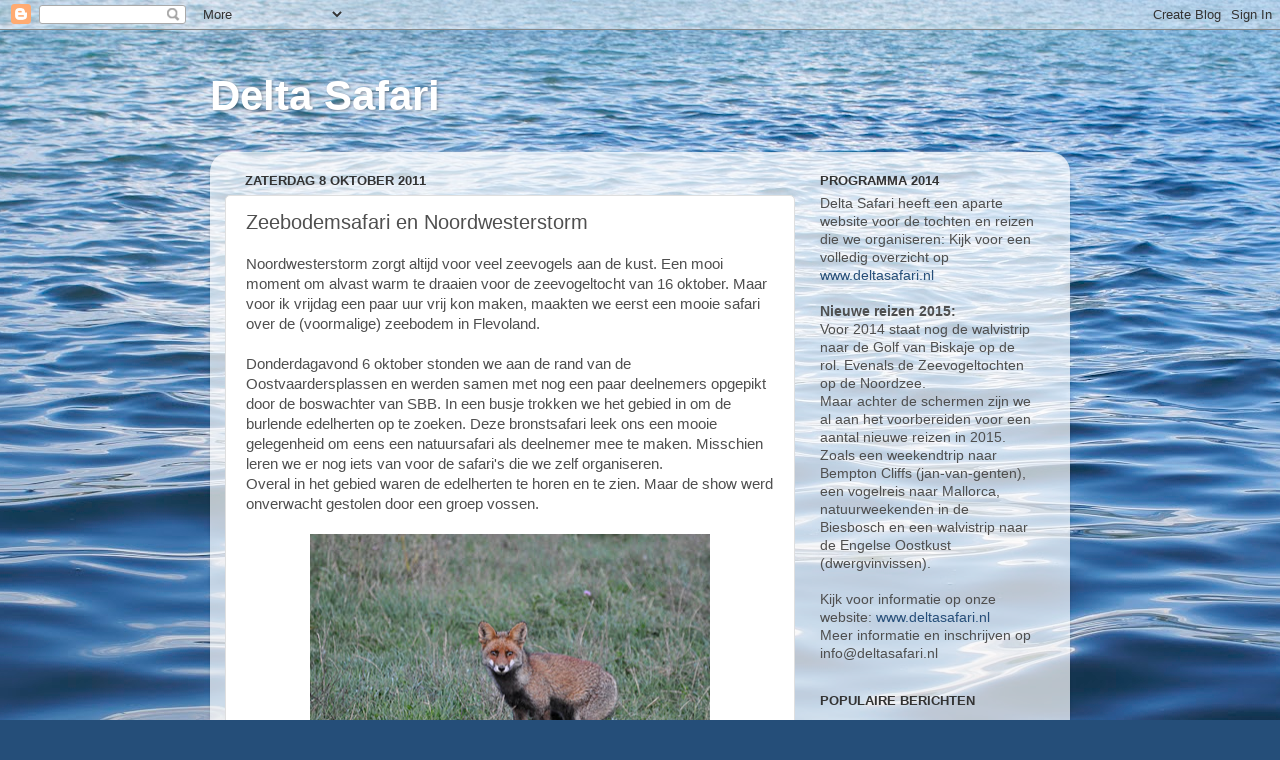

--- FILE ---
content_type: text/html; charset=UTF-8
request_url: https://deltasafarinederland.blogspot.com/2011/10/zeebodemsafari-en-noordwesterstorm.html
body_size: 15266
content:
<!DOCTYPE html>
<html class='v2' dir='ltr' lang='nl'>
<head>
<link href='https://www.blogger.com/static/v1/widgets/335934321-css_bundle_v2.css' rel='stylesheet' type='text/css'/>
<meta content='width=1100' name='viewport'/>
<meta content='text/html; charset=UTF-8' http-equiv='Content-Type'/>
<meta content='blogger' name='generator'/>
<link href='https://deltasafarinederland.blogspot.com/favicon.ico' rel='icon' type='image/x-icon'/>
<link href='http://deltasafarinederland.blogspot.com/2011/10/zeebodemsafari-en-noordwesterstorm.html' rel='canonical'/>
<link rel="alternate" type="application/atom+xml" title="Delta Safari - Atom" href="https://deltasafarinederland.blogspot.com/feeds/posts/default" />
<link rel="alternate" type="application/rss+xml" title="Delta Safari - RSS" href="https://deltasafarinederland.blogspot.com/feeds/posts/default?alt=rss" />
<link rel="service.post" type="application/atom+xml" title="Delta Safari - Atom" href="https://www.blogger.com/feeds/674284290388152044/posts/default" />

<link rel="alternate" type="application/atom+xml" title="Delta Safari - Atom" href="https://deltasafarinederland.blogspot.com/feeds/3613293760681770650/comments/default" />
<!--Can't find substitution for tag [blog.ieCssRetrofitLinks]-->
<link href='https://blogger.googleusercontent.com/img/b/R29vZ2xl/AVvXsEg3y9pVWNCLQ1sxMxV_L6zp3C5tPqxi8aM6F3blalmCgaYPIKNX1irTpiBM-O20bFUZEAMWR-ClEmwDJ3N2o6qQ1aoFgXSuyrGTuKq7xh67hFlYg7zoNp63H7HUkfvpiqZdIZei067uBm4s/s400/DSC_0684.JPG' rel='image_src'/>
<meta content='http://deltasafarinederland.blogspot.com/2011/10/zeebodemsafari-en-noordwesterstorm.html' property='og:url'/>
<meta content='Zeebodemsafari en Noordwesterstorm' property='og:title'/>
<meta content='Noordwesterstorm zorgt altijd voor veel zeevogels aan de kust. Een mooi moment om alvast warm te draaien voor de zeevogeltocht van 16 oktobe...' property='og:description'/>
<meta content='https://blogger.googleusercontent.com/img/b/R29vZ2xl/AVvXsEg3y9pVWNCLQ1sxMxV_L6zp3C5tPqxi8aM6F3blalmCgaYPIKNX1irTpiBM-O20bFUZEAMWR-ClEmwDJ3N2o6qQ1aoFgXSuyrGTuKq7xh67hFlYg7zoNp63H7HUkfvpiqZdIZei067uBm4s/w1200-h630-p-k-no-nu/DSC_0684.JPG' property='og:image'/>
<title>Delta Safari: Zeebodemsafari en Noordwesterstorm</title>
<style id='page-skin-1' type='text/css'><!--
/*-----------------------------------------------
Blogger Template Style
Name:     Picture Window
Designer: Josh Peterson
URL:      www.noaesthetic.com
----------------------------------------------- */
/* Variable definitions
====================
<Variable name="keycolor" description="Main Color" type="color" default="#1a222a"/>
<Variable name="body.background" description="Body Background" type="background"
color="#2e71a7" default="#111111 url(//themes.googleusercontent.com/image?id=1OACCYOE0-eoTRTfsBuX1NMN9nz599ufI1Jh0CggPFA_sK80AGkIr8pLtYRpNUKPmwtEa) repeat-x fixed top center"/>
<Group description="Page Text" selector="body">
<Variable name="body.font" description="Font" type="font"
default="normal normal 15px Arial, Tahoma, Helvetica, FreeSans, sans-serif"/>
<Variable name="body.text.color" description="Text Color" type="color" default="#333333"/>
</Group>
<Group description="Backgrounds" selector=".body-fauxcolumns-outer">
<Variable name="body.background.color" description="Outer Background" type="color" default="#296695"/>
<Variable name="header.background.color" description="Header Background" type="color" default="transparent"/>
<Variable name="post.background.color" description="Post Background" type="color" default="#ffffff"/>
</Group>
<Group description="Links" selector=".main-outer">
<Variable name="link.color" description="Link Color" type="color" default="#336699"/>
<Variable name="link.visited.color" description="Visited Color" type="color" default="#6699cc"/>
<Variable name="link.hover.color" description="Hover Color" type="color" default="#33aaff"/>
</Group>
<Group description="Blog Title" selector=".header h1">
<Variable name="header.font" description="Title Font" type="font"
default="normal normal 36px Arial, Tahoma, Helvetica, FreeSans, sans-serif"/>
<Variable name="header.text.color" description="Text Color" type="color" default="#ffffff" />
</Group>
<Group description="Tabs Text" selector=".tabs-inner .widget li a">
<Variable name="tabs.font" description="Font" type="font"
default="normal normal 15px Arial, Tahoma, Helvetica, FreeSans, sans-serif"/>
<Variable name="tabs.text.color" description="Text Color" type="color" default="#ffffff"/>
<Variable name="tabs.selected.text.color" description="Selected Color" type="color" default="#254e79"/>
</Group>
<Group description="Tabs Background" selector=".tabs-outer .PageList">
<Variable name="tabs.background.color" description="Background Color" type="color" default="transparent"/>
<Variable name="tabs.selected.background.color" description="Selected Color" type="color" default="transparent"/>
<Variable name="tabs.separator.color" description="Separator Color" type="color" default="transparent"/>
</Group>
<Group description="Post Title" selector="h3.post-title, .comments h4">
<Variable name="post.title.font" description="Title Font" type="font"
default="normal normal 18px Arial, Tahoma, Helvetica, FreeSans, sans-serif"/>
</Group>
<Group description="Date Header" selector=".date-header">
<Variable name="date.header.color" description="Text Color" type="color" default="#4f4f4f"/>
</Group>
<Group description="Post" selector=".post">
<Variable name="post.footer.text.color" description="Footer Text Color" type="color" default="#999999"/>
<Variable name="post.border.color" description="Border Color" type="color" default="#dddddd"/>
</Group>
<Group description="Gadgets" selector="h2">
<Variable name="widget.title.font" description="Title Font" type="font"
default="bold normal 13px Arial, Tahoma, Helvetica, FreeSans, sans-serif"/>
<Variable name="widget.title.text.color" description="Title Color" type="color" default="#888888"/>
</Group>
<Group description="Footer" selector=".footer-outer">
<Variable name="footer.text.color" description="Text Color" type="color" default="#cccccc"/>
<Variable name="footer.widget.title.text.color" description="Gadget Title Color" type="color" default="#aaaaaa"/>
</Group>
<Group description="Footer Links" selector=".footer-outer">
<Variable name="footer.link.color" description="Link Color" type="color" default="#99ccee"/>
<Variable name="footer.link.visited.color" description="Visited Color" type="color" default="#77aaee"/>
<Variable name="footer.link.hover.color" description="Hover Color" type="color" default="#33aaff"/>
</Group>
<Variable name="content.margin" description="Content Margin Top" type="length" default="20px"/>
<Variable name="content.padding" description="Content Padding" type="length" default="0"/>
<Variable name="content.background" description="Content Background" type="background"
default="transparent none repeat scroll top left"/>
<Variable name="content.border.radius" description="Content Border Radius" type="length" default="0"/>
<Variable name="content.shadow.spread" description="Content Shadow Spread" type="length" default="0"/>
<Variable name="header.padding" description="Header Padding" type="length" default="0"/>
<Variable name="header.background.gradient" description="Header Gradient" type="url"
default="none"/>
<Variable name="header.border.radius" description="Header Border Radius" type="length" default="0"/>
<Variable name="main.border.radius.top" description="Main Border Radius" type="length" default="20px"/>
<Variable name="footer.border.radius.top" description="Footer Border Radius Top" type="length" default="0"/>
<Variable name="footer.border.radius.bottom" description="Footer Border Radius Bottom" type="length" default="20px"/>
<Variable name="region.shadow.spread" description="Main and Footer Shadow Spread" type="length" default="3px"/>
<Variable name="region.shadow.offset" description="Main and Footer Shadow Offset" type="length" default="1px"/>
<Variable name="tabs.background.gradient" description="Tab Background Gradient" type="url" default="none"/>
<Variable name="tab.selected.background.gradient" description="Selected Tab Background" type="url"
default="url(//www.blogblog.com/1kt/transparent/white80.png)"/>
<Variable name="tab.background" description="Tab Background" type="background"
default="transparent url(//www.blogblog.com/1kt/transparent/black50.png) repeat scroll top left"/>
<Variable name="tab.border.radius" description="Tab Border Radius" type="length" default="10px" />
<Variable name="tab.first.border.radius" description="First Tab Border Radius" type="length" default="10px" />
<Variable name="tabs.border.radius" description="Tabs Border Radius" type="length" default="0" />
<Variable name="tabs.spacing" description="Tab Spacing" type="length" default=".25em"/>
<Variable name="tabs.margin.bottom" description="Tab Margin Bottom" type="length" default="0"/>
<Variable name="tabs.margin.sides" description="Tab Margin Sides" type="length" default="20px"/>
<Variable name="main.background" description="Main Background" type="background"
default="transparent url(//www.blogblog.com/1kt/transparent/white80.png) repeat scroll top left"/>
<Variable name="main.padding.sides" description="Main Padding Sides" type="length" default="20px"/>
<Variable name="footer.background" description="Footer Background" type="background"
default="transparent url(//www.blogblog.com/1kt/transparent/black50.png) repeat scroll top left"/>
<Variable name="post.margin.sides" description="Post Margin Sides" type="length" default="-20px"/>
<Variable name="post.border.radius" description="Post Border Radius" type="length" default="5px"/>
<Variable name="widget.title.text.transform" description="Widget Title Text Transform" type="string" default="uppercase"/>
<Variable name="mobile.background.overlay" description="Mobile Background Overlay" type="string"
default="transparent none repeat scroll top left"/>
<Variable name="startSide" description="Side where text starts in blog language" type="automatic" default="left"/>
<Variable name="endSide" description="Side where text ends in blog language" type="automatic" default="right"/>
*/
/* Content
----------------------------------------------- */
body, .body-fauxcolumn-outer {
font: normal normal 15px Arial, Tahoma, Helvetica, FreeSans, sans-serif;
color: #4f4f4f;
background: #254e79 url(//themes.googleusercontent.com/image?id=1jxYoxoGsXvGNeh1j3R1CxTHM6kEA-pjL6ffx9p6qCKf1IavI6sTgUCBrj-tWV-RZc7lR) no-repeat fixed top center /* Credit: MichaelJay (http://www.istockphoto.com/googleimages.php?id=6416995&platform=blogger) */;
}
html body .region-inner {
min-width: 0;
max-width: 100%;
width: auto;
}
.content-outer {
font-size: 90%;
}
a:link {
text-decoration:none;
color: #254e79;
}
a:visited {
text-decoration:none;
color: #2e71a7;
}
a:hover {
text-decoration:underline;
color: #12273c;
}
.content-outer {
background: transparent none repeat scroll top left;
-moz-border-radius: 0;
-webkit-border-radius: 0;
-goog-ms-border-radius: 0;
border-radius: 0;
-moz-box-shadow: 0 0 0 rgba(0, 0, 0, .15);
-webkit-box-shadow: 0 0 0 rgba(0, 0, 0, .15);
-goog-ms-box-shadow: 0 0 0 rgba(0, 0, 0, .15);
box-shadow: 0 0 0 rgba(0, 0, 0, .15);
margin: 20px auto;
}
.content-inner {
padding: 0;
}
/* Header
----------------------------------------------- */
.header-outer {
background: transparent none repeat-x scroll top left;
_background-image: none;
color: #ffffff;
-moz-border-radius: 0;
-webkit-border-radius: 0;
-goog-ms-border-radius: 0;
border-radius: 0;
}
.Header img, .Header #header-inner {
-moz-border-radius: 0;
-webkit-border-radius: 0;
-goog-ms-border-radius: 0;
border-radius: 0;
}
.header-inner .Header .titlewrapper,
.header-inner .Header .descriptionwrapper {
padding-left: 0;
padding-right: 0;
}
.Header h1 {
font: normal bold 42px Arial, Tahoma, Helvetica, FreeSans, sans-serif;
text-shadow: 1px 1px 3px rgba(0, 0, 0, 0.3);
}
.Header h1 a {
color: #ffffff;
}
.Header .description {
font-size: 130%;
}
/* Tabs
----------------------------------------------- */
.tabs-inner {
margin: .5em 20px 0;
padding: 0;
}
.tabs-inner .section {
margin: 0;
}
.tabs-inner .widget ul {
padding: 0;
background: transparent none repeat scroll bottom;
-moz-border-radius: 0;
-webkit-border-radius: 0;
-goog-ms-border-radius: 0;
border-radius: 0;
}
.tabs-inner .widget li {
border: none;
}
.tabs-inner .widget li a {
display: inline-block;
padding: .5em 1em;
margin-right: .25em;
color: #ffffff;
font: normal normal 15px Arial, Tahoma, Helvetica, FreeSans, sans-serif;
-moz-border-radius: 10px 10px 0 0;
-webkit-border-top-left-radius: 10px;
-webkit-border-top-right-radius: 10px;
-goog-ms-border-radius: 10px 10px 0 0;
border-radius: 10px 10px 0 0;
background: transparent url(//www.blogblog.com/1kt/transparent/black50.png) repeat scroll top left;
border-right: 1px solid transparent;
}
.tabs-inner .widget li:first-child a {
padding-left: 1.25em;
-moz-border-radius-topleft: 10px;
-moz-border-radius-bottomleft: 0;
-webkit-border-top-left-radius: 10px;
-webkit-border-bottom-left-radius: 0;
-goog-ms-border-top-left-radius: 10px;
-goog-ms-border-bottom-left-radius: 0;
border-top-left-radius: 10px;
border-bottom-left-radius: 0;
}
.tabs-inner .widget li.selected a,
.tabs-inner .widget li a:hover {
position: relative;
z-index: 1;
background: transparent url(//www.blogblog.com/1kt/transparent/white80.png) repeat scroll bottom;
color: #254e79;
-moz-box-shadow: 0 0 3px rgba(0, 0, 0, .15);
-webkit-box-shadow: 0 0 3px rgba(0, 0, 0, .15);
-goog-ms-box-shadow: 0 0 3px rgba(0, 0, 0, .15);
box-shadow: 0 0 3px rgba(0, 0, 0, .15);
}
/* Headings
----------------------------------------------- */
h2 {
font: bold normal 13px Arial, Tahoma, Helvetica, FreeSans, sans-serif;
text-transform: uppercase;
color: #333333;
margin: .5em 0;
}
/* Main
----------------------------------------------- */
.main-outer {
background: transparent url(//www.blogblog.com/1kt/transparent/white80.png) repeat scroll top left;
-moz-border-radius: 20px 20px 0 0;
-webkit-border-top-left-radius: 20px;
-webkit-border-top-right-radius: 20px;
-webkit-border-bottom-left-radius: 0;
-webkit-border-bottom-right-radius: 0;
-goog-ms-border-radius: 20px 20px 0 0;
border-radius: 20px 20px 0 0;
-moz-box-shadow: 0 1px 3px rgba(0, 0, 0, .15);
-webkit-box-shadow: 0 1px 3px rgba(0, 0, 0, .15);
-goog-ms-box-shadow: 0 1px 3px rgba(0, 0, 0, .15);
box-shadow: 0 1px 3px rgba(0, 0, 0, .15);
}
.main-inner {
padding: 15px 20px 20px;
}
.main-inner .column-center-inner {
padding: 0 0;
}
.main-inner .column-left-inner {
padding-left: 0;
}
.main-inner .column-right-inner {
padding-right: 0;
}
/* Posts
----------------------------------------------- */
h3.post-title {
margin: 0;
font: normal normal 20px Arial, Tahoma, Helvetica, FreeSans, sans-serif;
}
.comments h4 {
margin: 1em 0 0;
font: normal normal 20px Arial, Tahoma, Helvetica, FreeSans, sans-serif;
}
.date-header span {
color: #333333;
}
.post-outer {
background-color: #ffffff;
border: solid 1px #dfdfdf;
-moz-border-radius: 5px;
-webkit-border-radius: 5px;
border-radius: 5px;
-goog-ms-border-radius: 5px;
padding: 15px 20px;
margin: 0 -20px 20px;
}
.post-body {
line-height: 1.4;
font-size: 110%;
position: relative;
}
.post-header {
margin: 0 0 1.5em;
color: #9e9e9e;
line-height: 1.6;
}
.post-footer {
margin: .5em 0 0;
color: #9e9e9e;
line-height: 1.6;
}
#blog-pager {
font-size: 140%
}
#comments .comment-author {
padding-top: 1.5em;
border-top: dashed 1px #ccc;
border-top: dashed 1px rgba(128, 128, 128, .5);
background-position: 0 1.5em;
}
#comments .comment-author:first-child {
padding-top: 0;
border-top: none;
}
.avatar-image-container {
margin: .2em 0 0;
}
/* Comments
----------------------------------------------- */
.comments .comments-content .icon.blog-author {
background-repeat: no-repeat;
background-image: url([data-uri]);
}
.comments .comments-content .loadmore a {
border-top: 1px solid #12273c;
border-bottom: 1px solid #12273c;
}
.comments .continue {
border-top: 2px solid #12273c;
}
/* Widgets
----------------------------------------------- */
.widget ul, .widget #ArchiveList ul.flat {
padding: 0;
list-style: none;
}
.widget ul li, .widget #ArchiveList ul.flat li {
border-top: dashed 1px #ccc;
border-top: dashed 1px rgba(128, 128, 128, .5);
}
.widget ul li:first-child, .widget #ArchiveList ul.flat li:first-child {
border-top: none;
}
.widget .post-body ul {
list-style: disc;
}
.widget .post-body ul li {
border: none;
}
/* Footer
----------------------------------------------- */
.footer-outer {
color:#cecece;
background: transparent url(//www.blogblog.com/1kt/transparent/black50.png) repeat scroll top left;
-moz-border-radius: 0 0 20px 20px;
-webkit-border-top-left-radius: 0;
-webkit-border-top-right-radius: 0;
-webkit-border-bottom-left-radius: 20px;
-webkit-border-bottom-right-radius: 20px;
-goog-ms-border-radius: 0 0 20px 20px;
border-radius: 0 0 20px 20px;
-moz-box-shadow: 0 1px 3px rgba(0, 0, 0, .15);
-webkit-box-shadow: 0 1px 3px rgba(0, 0, 0, .15);
-goog-ms-box-shadow: 0 1px 3px rgba(0, 0, 0, .15);
box-shadow: 0 1px 3px rgba(0, 0, 0, .15);
}
.footer-inner {
padding: 10px 20px 20px;
}
.footer-outer a {
color: #9ecdee;
}
.footer-outer a:visited {
color: #7dacee;
}
.footer-outer a:hover {
color: #3dabff;
}
.footer-outer .widget h2 {
color: #aeaeae;
}
/* Mobile
----------------------------------------------- */
html body.mobile {
height: auto;
}
html body.mobile {
min-height: 480px;
background-size: 100% auto;
}
.mobile .body-fauxcolumn-outer {
background: transparent none repeat scroll top left;
}
html .mobile .mobile-date-outer, html .mobile .blog-pager {
border-bottom: none;
background: transparent url(//www.blogblog.com/1kt/transparent/white80.png) repeat scroll top left;
margin-bottom: 10px;
}
.mobile .date-outer {
background: transparent url(//www.blogblog.com/1kt/transparent/white80.png) repeat scroll top left;
}
.mobile .header-outer, .mobile .main-outer,
.mobile .post-outer, .mobile .footer-outer {
-moz-border-radius: 0;
-webkit-border-radius: 0;
-goog-ms-border-radius: 0;
border-radius: 0;
}
.mobile .content-outer,
.mobile .main-outer,
.mobile .post-outer {
background: inherit;
border: none;
}
.mobile .content-outer {
font-size: 100%;
}
.mobile-link-button {
background-color: #254e79;
}
.mobile-link-button a:link, .mobile-link-button a:visited {
color: #ffffff;
}
.mobile-index-contents {
color: #4f4f4f;
}
.mobile .tabs-inner .PageList .widget-content {
background: transparent url(//www.blogblog.com/1kt/transparent/white80.png) repeat scroll bottom;
color: #254e79;
}
.mobile .tabs-inner .PageList .widget-content .pagelist-arrow {
border-left: 1px solid transparent;
}

--></style>
<style id='template-skin-1' type='text/css'><!--
body {
min-width: 860px;
}
.content-outer, .content-fauxcolumn-outer, .region-inner {
min-width: 860px;
max-width: 860px;
_width: 860px;
}
.main-inner .columns {
padding-left: 0px;
padding-right: 260px;
}
.main-inner .fauxcolumn-center-outer {
left: 0px;
right: 260px;
/* IE6 does not respect left and right together */
_width: expression(this.parentNode.offsetWidth -
parseInt("0px") -
parseInt("260px") + 'px');
}
.main-inner .fauxcolumn-left-outer {
width: 0px;
}
.main-inner .fauxcolumn-right-outer {
width: 260px;
}
.main-inner .column-left-outer {
width: 0px;
right: 100%;
margin-left: -0px;
}
.main-inner .column-right-outer {
width: 260px;
margin-right: -260px;
}
#layout {
min-width: 0;
}
#layout .content-outer {
min-width: 0;
width: 800px;
}
#layout .region-inner {
min-width: 0;
width: auto;
}
body#layout div.add_widget {
padding: 8px;
}
body#layout div.add_widget a {
margin-left: 32px;
}
--></style>
<style>
    body {background-image:url(\/\/themes.googleusercontent.com\/image?id=1jxYoxoGsXvGNeh1j3R1CxTHM6kEA-pjL6ffx9p6qCKf1IavI6sTgUCBrj-tWV-RZc7lR);}
    
@media (max-width: 200px) { body {background-image:url(\/\/themes.googleusercontent.com\/image?id=1jxYoxoGsXvGNeh1j3R1CxTHM6kEA-pjL6ffx9p6qCKf1IavI6sTgUCBrj-tWV-RZc7lR&options=w200);}}
@media (max-width: 400px) and (min-width: 201px) { body {background-image:url(\/\/themes.googleusercontent.com\/image?id=1jxYoxoGsXvGNeh1j3R1CxTHM6kEA-pjL6ffx9p6qCKf1IavI6sTgUCBrj-tWV-RZc7lR&options=w400);}}
@media (max-width: 800px) and (min-width: 401px) { body {background-image:url(\/\/themes.googleusercontent.com\/image?id=1jxYoxoGsXvGNeh1j3R1CxTHM6kEA-pjL6ffx9p6qCKf1IavI6sTgUCBrj-tWV-RZc7lR&options=w800);}}
@media (max-width: 1200px) and (min-width: 801px) { body {background-image:url(\/\/themes.googleusercontent.com\/image?id=1jxYoxoGsXvGNeh1j3R1CxTHM6kEA-pjL6ffx9p6qCKf1IavI6sTgUCBrj-tWV-RZc7lR&options=w1200);}}
/* Last tag covers anything over one higher than the previous max-size cap. */
@media (min-width: 1201px) { body {background-image:url(\/\/themes.googleusercontent.com\/image?id=1jxYoxoGsXvGNeh1j3R1CxTHM6kEA-pjL6ffx9p6qCKf1IavI6sTgUCBrj-tWV-RZc7lR&options=w1600);}}
  </style>
<link href='https://www.blogger.com/dyn-css/authorization.css?targetBlogID=674284290388152044&amp;zx=9020bde3-22ca-4a49-a913-ca42970b4d4b' media='none' onload='if(media!=&#39;all&#39;)media=&#39;all&#39;' rel='stylesheet'/><noscript><link href='https://www.blogger.com/dyn-css/authorization.css?targetBlogID=674284290388152044&amp;zx=9020bde3-22ca-4a49-a913-ca42970b4d4b' rel='stylesheet'/></noscript>
<meta name='google-adsense-platform-account' content='ca-host-pub-1556223355139109'/>
<meta name='google-adsense-platform-domain' content='blogspot.com'/>

</head>
<body class='loading'>
<div class='navbar section' id='navbar' name='Navbar'><div class='widget Navbar' data-version='1' id='Navbar1'><script type="text/javascript">
    function setAttributeOnload(object, attribute, val) {
      if(window.addEventListener) {
        window.addEventListener('load',
          function(){ object[attribute] = val; }, false);
      } else {
        window.attachEvent('onload', function(){ object[attribute] = val; });
      }
    }
  </script>
<div id="navbar-iframe-container"></div>
<script type="text/javascript" src="https://apis.google.com/js/platform.js"></script>
<script type="text/javascript">
      gapi.load("gapi.iframes:gapi.iframes.style.bubble", function() {
        if (gapi.iframes && gapi.iframes.getContext) {
          gapi.iframes.getContext().openChild({
              url: 'https://www.blogger.com/navbar/674284290388152044?po\x3d3613293760681770650\x26origin\x3dhttps://deltasafarinederland.blogspot.com',
              where: document.getElementById("navbar-iframe-container"),
              id: "navbar-iframe"
          });
        }
      });
    </script><script type="text/javascript">
(function() {
var script = document.createElement('script');
script.type = 'text/javascript';
script.src = '//pagead2.googlesyndication.com/pagead/js/google_top_exp.js';
var head = document.getElementsByTagName('head')[0];
if (head) {
head.appendChild(script);
}})();
</script>
</div></div>
<div class='body-fauxcolumns'>
<div class='fauxcolumn-outer body-fauxcolumn-outer'>
<div class='cap-top'>
<div class='cap-left'></div>
<div class='cap-right'></div>
</div>
<div class='fauxborder-left'>
<div class='fauxborder-right'></div>
<div class='fauxcolumn-inner'>
</div>
</div>
<div class='cap-bottom'>
<div class='cap-left'></div>
<div class='cap-right'></div>
</div>
</div>
</div>
<div class='content'>
<div class='content-fauxcolumns'>
<div class='fauxcolumn-outer content-fauxcolumn-outer'>
<div class='cap-top'>
<div class='cap-left'></div>
<div class='cap-right'></div>
</div>
<div class='fauxborder-left'>
<div class='fauxborder-right'></div>
<div class='fauxcolumn-inner'>
</div>
</div>
<div class='cap-bottom'>
<div class='cap-left'></div>
<div class='cap-right'></div>
</div>
</div>
</div>
<div class='content-outer'>
<div class='content-cap-top cap-top'>
<div class='cap-left'></div>
<div class='cap-right'></div>
</div>
<div class='fauxborder-left content-fauxborder-left'>
<div class='fauxborder-right content-fauxborder-right'></div>
<div class='content-inner'>
<header>
<div class='header-outer'>
<div class='header-cap-top cap-top'>
<div class='cap-left'></div>
<div class='cap-right'></div>
</div>
<div class='fauxborder-left header-fauxborder-left'>
<div class='fauxborder-right header-fauxborder-right'></div>
<div class='region-inner header-inner'>
<div class='header section' id='header' name='Koptekst'><div class='widget Header' data-version='1' id='Header1'>
<div id='header-inner'>
<div class='titlewrapper'>
<h1 class='title'>
<a href='https://deltasafarinederland.blogspot.com/'>
Delta Safari
</a>
</h1>
</div>
<div class='descriptionwrapper'>
<p class='description'><span>
</span></p>
</div>
</div>
</div></div>
</div>
</div>
<div class='header-cap-bottom cap-bottom'>
<div class='cap-left'></div>
<div class='cap-right'></div>
</div>
</div>
</header>
<div class='tabs-outer'>
<div class='tabs-cap-top cap-top'>
<div class='cap-left'></div>
<div class='cap-right'></div>
</div>
<div class='fauxborder-left tabs-fauxborder-left'>
<div class='fauxborder-right tabs-fauxborder-right'></div>
<div class='region-inner tabs-inner'>
<div class='tabs no-items section' id='crosscol' name='Alle kolommen'></div>
<div class='tabs no-items section' id='crosscol-overflow' name='Cross-Column 2'></div>
</div>
</div>
<div class='tabs-cap-bottom cap-bottom'>
<div class='cap-left'></div>
<div class='cap-right'></div>
</div>
</div>
<div class='main-outer'>
<div class='main-cap-top cap-top'>
<div class='cap-left'></div>
<div class='cap-right'></div>
</div>
<div class='fauxborder-left main-fauxborder-left'>
<div class='fauxborder-right main-fauxborder-right'></div>
<div class='region-inner main-inner'>
<div class='columns fauxcolumns'>
<div class='fauxcolumn-outer fauxcolumn-center-outer'>
<div class='cap-top'>
<div class='cap-left'></div>
<div class='cap-right'></div>
</div>
<div class='fauxborder-left'>
<div class='fauxborder-right'></div>
<div class='fauxcolumn-inner'>
</div>
</div>
<div class='cap-bottom'>
<div class='cap-left'></div>
<div class='cap-right'></div>
</div>
</div>
<div class='fauxcolumn-outer fauxcolumn-left-outer'>
<div class='cap-top'>
<div class='cap-left'></div>
<div class='cap-right'></div>
</div>
<div class='fauxborder-left'>
<div class='fauxborder-right'></div>
<div class='fauxcolumn-inner'>
</div>
</div>
<div class='cap-bottom'>
<div class='cap-left'></div>
<div class='cap-right'></div>
</div>
</div>
<div class='fauxcolumn-outer fauxcolumn-right-outer'>
<div class='cap-top'>
<div class='cap-left'></div>
<div class='cap-right'></div>
</div>
<div class='fauxborder-left'>
<div class='fauxborder-right'></div>
<div class='fauxcolumn-inner'>
</div>
</div>
<div class='cap-bottom'>
<div class='cap-left'></div>
<div class='cap-right'></div>
</div>
</div>
<!-- corrects IE6 width calculation -->
<div class='columns-inner'>
<div class='column-center-outer'>
<div class='column-center-inner'>
<div class='main section' id='main' name='Algemeen'><div class='widget Blog' data-version='1' id='Blog1'>
<div class='blog-posts hfeed'>

          <div class="date-outer">
        
<h2 class='date-header'><span>zaterdag 8 oktober 2011</span></h2>

          <div class="date-posts">
        
<div class='post-outer'>
<div class='post hentry uncustomized-post-template' itemprop='blogPost' itemscope='itemscope' itemtype='http://schema.org/BlogPosting'>
<meta content='https://blogger.googleusercontent.com/img/b/R29vZ2xl/AVvXsEg3y9pVWNCLQ1sxMxV_L6zp3C5tPqxi8aM6F3blalmCgaYPIKNX1irTpiBM-O20bFUZEAMWR-ClEmwDJ3N2o6qQ1aoFgXSuyrGTuKq7xh67hFlYg7zoNp63H7HUkfvpiqZdIZei067uBm4s/s400/DSC_0684.JPG' itemprop='image_url'/>
<meta content='674284290388152044' itemprop='blogId'/>
<meta content='3613293760681770650' itemprop='postId'/>
<a name='3613293760681770650'></a>
<h3 class='post-title entry-title' itemprop='name'>
Zeebodemsafari en Noordwesterstorm
</h3>
<div class='post-header'>
<div class='post-header-line-1'></div>
</div>
<div class='post-body entry-content' id='post-body-3613293760681770650' itemprop='description articleBody'>
<span class="Apple-style-span" style="font-family: Arial, Helvetica, sans-serif;">Noordwesterstorm zorgt altijd voor veel zeevogels aan de kust. Een mooi moment om alvast warm te draaien voor de zeevogeltocht van 16 oktober. Maar voor ik vrijdag een paar uur vrij kon maken, maakten we eerst een mooie safari over de (voormalige) zeebodem in Flevoland.</span><br />
<div><span class="Apple-style-span" style="font-family: Arial, Helvetica, sans-serif;"><br />
</span></div><div><span class="Apple-style-span" style="font-family: Arial, Helvetica, sans-serif;">Donderdagavond 6 oktober stonden we aan de rand van de Oostvaardersplassen en werden samen met nog een paar deelnemers opgepikt door de boswachter van SBB. In een busje trokken we het gebied in om de burlende edelherten op te zoeken. Deze bronstsafari leek ons een mooie gelegenheid om eens een natuursafari als deelnemer mee te maken. Misschien leren we er nog iets van voor de safari's die we zelf organiseren.</span></div><div><span class="Apple-style-span" style="font-family: Arial, Helvetica, sans-serif;">Overal in het gebied waren de edelherten te horen en te zien. Maar de show werd onverwacht gestolen door een groep vossen.</span></div><div><span class="Apple-style-span" style="font-family: Arial, Helvetica, sans-serif;"><br />
</span></div><div class="separator" style="clear: both; text-align: center;"><a href="https://blogger.googleusercontent.com/img/b/R29vZ2xl/AVvXsEg3y9pVWNCLQ1sxMxV_L6zp3C5tPqxi8aM6F3blalmCgaYPIKNX1irTpiBM-O20bFUZEAMWR-ClEmwDJ3N2o6qQ1aoFgXSuyrGTuKq7xh67hFlYg7zoNp63H7HUkfvpiqZdIZei067uBm4s/s1600/DSC_0684.JPG" imageanchor="1" style="margin-left: 1em; margin-right: 1em;"><img border="0" height="265" src="https://blogger.googleusercontent.com/img/b/R29vZ2xl/AVvXsEg3y9pVWNCLQ1sxMxV_L6zp3C5tPqxi8aM6F3blalmCgaYPIKNX1irTpiBM-O20bFUZEAMWR-ClEmwDJ3N2o6qQ1aoFgXSuyrGTuKq7xh67hFlYg7zoNp63H7HUkfvpiqZdIZei067uBm4s/s400/DSC_0684.JPG" width="400" /></a></div><div class="separator" style="clear: both; text-align: center;"><br />
</div><div class="separator" style="clear: both; text-align: left;"><span class="Apple-style-span" style="font-family: Arial, Helvetica, sans-serif;">Diep in het gebied zagen we eerst een solitaire vos door het veld sluipen. Even verderop zat zelfs een hele groep. Het bleken vier vossen die vakkundig een kadaver van een grote grazer aan het ontleden waren. Net toen de boswachter weer door wilde rijden, kwam een vijfde vos in beeld. Hij ging recht op het kadaver af, maar dit werd niet gewaardeerd! Er ontstond een fel gevecht tussen de vossen. Staand op de achterpoten, er werd gebeten en achter elkaar aangerend.</span></div><div class="separator" style="clear: both; text-align: left;"><span class="Apple-style-span" style="font-family: Arial, Helvetica, sans-serif;"><br />
</span></div><div class="separator" style="clear: both; text-align: center;"><a href="https://blogger.googleusercontent.com/img/b/R29vZ2xl/AVvXsEiGYa3bHkr2hbTXwqcb3wLNUTy1uyO3YHFmKXPvGwSHx-q-vCTw6pDfzrCjNRowe6FOdtVjBOyZMVJkGuzKVe9q7G9qsxpBCtlItbLb6umlSQ2dfig4n-KNpuDRpp7PjtlXjVmyEfxmUhxP/s1600/DSC_0634_3.JPG" imageanchor="1" style="margin-left: 1em; margin-right: 1em;"><img border="0" height="251" src="https://blogger.googleusercontent.com/img/b/R29vZ2xl/AVvXsEiGYa3bHkr2hbTXwqcb3wLNUTy1uyO3YHFmKXPvGwSHx-q-vCTw6pDfzrCjNRowe6FOdtVjBOyZMVJkGuzKVe9q7G9qsxpBCtlItbLb6umlSQ2dfig4n-KNpuDRpp7PjtlXjVmyEfxmUhxP/s400/DSC_0634_3.JPG" width="400" /></a></div><div class="separator" style="clear: both; text-align: center;"><span class="Apple-style-span" style="font-family: Arial, Helvetica, sans-serif;"><i>Vechtende vossen in de OVP!</i></span></div><div class="separator" style="clear: both; text-align: center;"><span class="Apple-style-span" style="font-family: Arial, Helvetica, sans-serif;"><i><br />
</i></span></div><div class="separator" style="clear: both; text-align: left;"><span class="Apple-style-span" style="font-family: Arial, Helvetica, sans-serif;">Minutenlang was het gevecht te volgen vanuit het busje, tot de bezoekende vos er toch met een stuk van het kadaver vandoor kon gaan. Uiteindelijk zagen we minimaal 8 vossen tijdens de tocht. Waarvan de laatste op de terugweg, op 10 meter van het pad bleef zitten (bovenste foto).</span></div><div class="separator" style="clear: both; text-align: left;"><span class="Apple-style-span" style="font-family: Arial, Helvetica, sans-serif;">Natuurlijk lieten sommige edelherten zich ook mooi bewonderen, hoewel de meesten zich in de ruigtes bevonden. Het geluid van het burlen was echter vanuit het hele gebied te horen.</span></div><div class="separator" style="clear: both; text-align: left;"><span class="Apple-style-span" style="font-family: Arial, Helvetica, sans-serif;"><br />
</span></div><div class="separator" style="clear: both; text-align: center;"><a href="https://blogger.googleusercontent.com/img/b/R29vZ2xl/AVvXsEhNhaJ-Dc5PhAtiuejel3cJn847vaaKj-KpaeLVt_CovgytBbOsXXwQsezLdMcSgJjohLZtsLMDU3Xr16AulG0PGt_TBJavIWVUvDVJKxvoFtwBCeC-NDEgOUmmyhmTqLdTsNtWFDMme_3j/s1600/DSC_0644.JPG" imageanchor="1" style="margin-left: 1em; margin-right: 1em;"><img border="0" height="265" src="https://blogger.googleusercontent.com/img/b/R29vZ2xl/AVvXsEhNhaJ-Dc5PhAtiuejel3cJn847vaaKj-KpaeLVt_CovgytBbOsXXwQsezLdMcSgJjohLZtsLMDU3Xr16AulG0PGt_TBJavIWVUvDVJKxvoFtwBCeC-NDEgOUmmyhmTqLdTsNtWFDMme_3j/s400/DSC_0644.JPG" width="400" /></a></div><div class="separator" style="clear: both; text-align: left;"><span class="Apple-style-span" style="font-family: Arial, Helvetica, sans-serif;"><br />
</span></div><div><span class="Apple-style-span" style="font-family: Arial, Helvetica, sans-serif;">De nacht brachten we door in ons vakantiehuisje in de Molenpolder in Utrecht. Vlak voor het vertrek richting de kust op vrijdagochtend werd er nog even een zeil opgeruimd in de tuin. Pardoes rolde er een nest veldmuizen uit het zeil. Moeders wist de twee jongen echter op tijd te evacueren.</span><br />
<span class="Apple-style-span" style="font-family: Arial, Helvetica, sans-serif;"><br />
</span></div><div class="separator" style="clear: both; text-align: center;"><a href="https://blogger.googleusercontent.com/img/b/R29vZ2xl/AVvXsEgOPLS-hP8fuddSho0x9FahM3TxWIlb_L9JMKysJdcqVcryvZId6EPlQ7zinzJWyYW256kq9oL-9bOMH27kYateZOk0EV2riJTVpPfu2_qIrmPBeHUNnTCBMIIl-n7Qf5vS7SMXvJILi3pU/s1600/DSC_0716.JPG" imageanchor="1" style="margin-left: 1em; margin-right: 1em;"><img border="0" height="265" src="https://blogger.googleusercontent.com/img/b/R29vZ2xl/AVvXsEgOPLS-hP8fuddSho0x9FahM3TxWIlb_L9JMKysJdcqVcryvZId6EPlQ7zinzJWyYW256kq9oL-9bOMH27kYateZOk0EV2riJTVpPfu2_qIrmPBeHUNnTCBMIIl-n7Qf5vS7SMXvJILi3pU/s400/DSC_0716.JPG" width="400" /></a></div><div><span class="Apple-style-span" style="font-family: Arial, Helvetica, sans-serif;"><br />
</span></div><div><span class="Apple-style-span" style="font-family: Arial, Helvetica, sans-serif;">Wij zetten daarna onze tocht voort naar Scheveningen. Omdat mijn vrouw een gesprek had voor haar werk in Den Haag, kon ik even een paar uur doorbrengen op het Havenhoofd. De zee bleek onstuimiger dan ik had verwacht. Nog voor ik op de punt van het Havenhoofd belande, had ik al een flinke golf te pakken. Met soppende schoenen verschool ik mij achter het huisje van het havenlicht. Af en toe vlogen de golven links en rechts van het huisje voorbij. Er bleef maar anderhalve meter over om achter te schuilen.</span></div><div><span class="Apple-style-span" style="font-family: Arial, Helvetica, sans-serif;">Om me heen was echter volop vogelleven, dat zich weinig aantrok van dat schuilende mannetje bij het havenlicht. De steenlopers zochten ook de beschutting van het huisje en de steenblokken tegen de harde wind. Om het Havenhoofd vlogen zilvermeeuwen, kokmeeuwen en minimaal vijf dwergmeeuwen. Ik waag het er toch maar op om mijn fototoestel uit de droge tas te halen en bloot te stellen aan de elementen.</span></div><div><span class="Apple-style-span" style="font-family: Arial, Helvetica, sans-serif;"><br />
</span></div><div class="separator" style="clear: both; text-align: center;"><a href="https://blogger.googleusercontent.com/img/b/R29vZ2xl/AVvXsEipJhwEVcHjc-gpOFKnRDE1tnJnLv-gWBBIzX4CZm0KoslBRKufOjvm5or6BgnGuiaxkhM4S29HjR-IOAC1DCYYt3KOtbEJEgvukJNmmgqw6dwXnduGKlge_sQJ88QNLhdo2yPNMxu70TBf/s1600/DSC_0736_3.JPG" imageanchor="1" style="margin-left: 1em; margin-right: 1em;"><img border="0" height="265" src="https://blogger.googleusercontent.com/img/b/R29vZ2xl/AVvXsEipJhwEVcHjc-gpOFKnRDE1tnJnLv-gWBBIzX4CZm0KoslBRKufOjvm5or6BgnGuiaxkhM4S29HjR-IOAC1DCYYt3KOtbEJEgvukJNmmgqw6dwXnduGKlge_sQJ88QNLhdo2yPNMxu70TBf/s400/DSC_0736_3.JPG" width="400" /></a></div><div class="separator" style="clear: both; text-align: center;"><br />
</div><div class="separator" style="clear: both; text-align: center;"><a href="https://blogger.googleusercontent.com/img/b/R29vZ2xl/AVvXsEj6l85t3xkyOvxQ_hqCLmoWeAGY9M20anO3ULq0Bu_O2uqqHSn8yC5KtI7kZnVNPTQzAQ2m7cWb7krUFS1B-gfbiHLmfpZ8mqvPBpl4H6T_u61n3e9QJTjE0dhOXbS6rHfGrpWFEUQmIRgO/s1600/DSC_0738_2.JPG" imageanchor="1" style="margin-left: 1em; margin-right: 1em;"><img border="0" height="265" src="https://blogger.googleusercontent.com/img/b/R29vZ2xl/AVvXsEj6l85t3xkyOvxQ_hqCLmoWeAGY9M20anO3ULq0Bu_O2uqqHSn8yC5KtI7kZnVNPTQzAQ2m7cWb7krUFS1B-gfbiHLmfpZ8mqvPBpl4H6T_u61n3e9QJTjE0dhOXbS6rHfGrpWFEUQmIRgO/s400/DSC_0738_2.JPG" width="400" /></a></div><div class="separator" style="clear: both; text-align: center;"><br />
</div><div class="separator" style="clear: both; text-align: center;"><a href="https://blogger.googleusercontent.com/img/b/R29vZ2xl/AVvXsEjlE3YzPB8KNj8pqdgCYu91NXuVmZxpUVB6OmHXCwzQmsTeo7orhyphenhyphen1PBsDaFyqlpenfx6-483k4DuvbfmEGcC74QdN5IrWMsKcCjrniJqQ2MZRFouqiSA9PZ5oMK8lxsF8oMSwpsHc7S48r/s1600/DSC_0756.JPG" imageanchor="1" style="margin-left: 1em; margin-right: 1em;"><img border="0" height="265" src="https://blogger.googleusercontent.com/img/b/R29vZ2xl/AVvXsEjlE3YzPB8KNj8pqdgCYu91NXuVmZxpUVB6OmHXCwzQmsTeo7orhyphenhyphen1PBsDaFyqlpenfx6-483k4DuvbfmEGcC74QdN5IrWMsKcCjrniJqQ2MZRFouqiSA9PZ5oMK8lxsF8oMSwpsHc7S48r/s400/DSC_0756.JPG" width="400" /></a></div><div class="separator" style="clear: both; text-align: center;"><br />
</div><div class="separator" style="clear: both; text-align: center;"><a href="https://blogger.googleusercontent.com/img/b/R29vZ2xl/AVvXsEjT4yV55dtZ3ubBbtT4_Z1CsywGCVPgB6M-uZHp62EiHNgGiJsB9KaTmv8VJ_eD-iw8E-bh6nUqbi0IIpIrlHUBTC7Co4D48Lb-r3zceo38RQqfQhPJKLdnxk3bYwdvQBA99YXUmEn0b5YE/s1600/DSC_0752_2.JPG" imageanchor="1" style="margin-left: 1em; margin-right: 1em;"><img border="0" height="265" src="https://blogger.googleusercontent.com/img/b/R29vZ2xl/AVvXsEjT4yV55dtZ3ubBbtT4_Z1CsywGCVPgB6M-uZHp62EiHNgGiJsB9KaTmv8VJ_eD-iw8E-bh6nUqbi0IIpIrlHUBTC7Co4D48Lb-r3zceo38RQqfQhPJKLdnxk3bYwdvQBA99YXUmEn0b5YE/s400/DSC_0752_2.JPG" width="400" /></a></div><div class="separator" style="clear: both; text-align: center;"><i><span class="Apple-style-span" style="font-family: Arial, Helvetica, sans-serif;">Van boven naar beneden; twee keer dwergmeeuw, een steenloper en een jager.</span></i></div><div class="separator" style="clear: both; text-align: center;"><i><span class="Apple-style-span" style="font-family: Arial, Helvetica, sans-serif;"><br />
</span></i></div><div class="separator" style="clear: both; text-align: left;"><span class="Apple-style-span" style="font-family: Arial, Helvetica, sans-serif;">Na een half uurtje schiet er een jager langs het Havenhoofd. Omdat ik me al vaker vergist heb of het een grote, kleine of middelste is, laat ik dat maar even in het midden. Ik wacht de mening op waarneming.nl maar even af. Probleem is deze keer dat ik de vogel alleen maar door de zoeker van mijn camera heb gezien, dus het formaat is lastig in te schatten.</span></div><div class="separator" style="clear: both; text-align: left;"><span class="Apple-style-span" style="font-family: Arial, Helvetica, sans-serif;"><br />
</span></div><div class="separator" style="clear: both; text-align: left;"><span class="Apple-style-span" style="font-family: Arial, Helvetica, sans-serif;">Omdat ik toch wel erg vaak maar net voor een overslaande golf kan wegduiken, besluit ik mij na een uur terug te trekken van het Havenhoofd. Op de terugtocht (droog over!) zie ik dat ik niet de enige ben die last heeft van het onstuimige weer. In de branding worstelt een zeekoet met de golven. Een paar keer komt hij ondersteboven uit de golven. Het ziet er niet goed uit, mogelijk is hij vermoeid geraakt in de wilde zee. De vogel is echter te ver weg in zee om goed naar zijn conditie te kijken.</span></div><div class="separator" style="clear: both; text-align: left;"><span class="Apple-style-span" style="font-family: Arial, Helvetica, sans-serif;"><br />
</span></div><div class="separator" style="clear: both; text-align: left;"><span class="Apple-style-span" style="font-family: Arial, Helvetica, sans-serif;">Voor volgende week, als we met Delta Safari de zee op gaan, zien de weersvoorspellingen er gelukkig wat rustiger uit. Nu maar hopen dat de vele zeevogels die de afgelopen week deze kant op zijn gewaaid, hier nog een tijdje blijven hangen.</span></div><div class="separator" style="clear: both; text-align: left;"><span class="Apple-style-span" style="font-family: Arial, Helvetica, sans-serif;">Meer info over de zeevogeltocht, in het stuk hieronder.&nbsp;</span></div><div class="separator" style="clear: both; text-align: left;"><br />
</div><div class="separator" style="clear: both; text-align: center;"><br />
</div>
<div style='clear: both;'></div>
</div>
<div class='post-footer'>
<div class='post-footer-line post-footer-line-1'>
<span class='post-author vcard'>
Gepost door
<span class='fn' itemprop='author' itemscope='itemscope' itemtype='http://schema.org/Person'>
<meta content='https://www.blogger.com/profile/09124326899636824701' itemprop='url'/>
<a class='g-profile' href='https://www.blogger.com/profile/09124326899636824701' rel='author' title='author profile'>
<span itemprop='name'>Delta Safari</span>
</a>
</span>
</span>
<span class='post-timestamp'>
op
<meta content='http://deltasafarinederland.blogspot.com/2011/10/zeebodemsafari-en-noordwesterstorm.html' itemprop='url'/>
<a class='timestamp-link' href='https://deltasafarinederland.blogspot.com/2011/10/zeebodemsafari-en-noordwesterstorm.html' rel='bookmark' title='permanent link'><abbr class='published' itemprop='datePublished' title='2011-10-08T19:30:00+02:00'>19:30</abbr></a>
</span>
<span class='post-comment-link'>
</span>
<span class='post-icons'>
<span class='item-control blog-admin pid-93530840'>
<a href='https://www.blogger.com/post-edit.g?blogID=674284290388152044&postID=3613293760681770650&from=pencil' title='Post bewerken'>
<img alt='' class='icon-action' height='18' src='https://resources.blogblog.com/img/icon18_edit_allbkg.gif' width='18'/>
</a>
</span>
</span>
<div class='post-share-buttons goog-inline-block'>
<a class='goog-inline-block share-button sb-email' href='https://www.blogger.com/share-post.g?blogID=674284290388152044&postID=3613293760681770650&target=email' target='_blank' title='Dit e-mailen
'><span class='share-button-link-text'>Dit e-mailen
</span></a><a class='goog-inline-block share-button sb-blog' href='https://www.blogger.com/share-post.g?blogID=674284290388152044&postID=3613293760681770650&target=blog' onclick='window.open(this.href, "_blank", "height=270,width=475"); return false;' target='_blank' title='Dit bloggen!'><span class='share-button-link-text'>Dit bloggen!</span></a><a class='goog-inline-block share-button sb-twitter' href='https://www.blogger.com/share-post.g?blogID=674284290388152044&postID=3613293760681770650&target=twitter' target='_blank' title='Delen via X'><span class='share-button-link-text'>Delen via X</span></a><a class='goog-inline-block share-button sb-facebook' href='https://www.blogger.com/share-post.g?blogID=674284290388152044&postID=3613293760681770650&target=facebook' onclick='window.open(this.href, "_blank", "height=430,width=640"); return false;' target='_blank' title='Delen op Facebook'><span class='share-button-link-text'>Delen op Facebook</span></a><a class='goog-inline-block share-button sb-pinterest' href='https://www.blogger.com/share-post.g?blogID=674284290388152044&postID=3613293760681770650&target=pinterest' target='_blank' title='Delen op Pinterest'><span class='share-button-link-text'>Delen op Pinterest</span></a>
</div>
</div>
<div class='post-footer-line post-footer-line-2'>
<span class='post-labels'>
Labels:
<a href='https://deltasafarinederland.blogspot.com/search/label/oostvaardersplassen' rel='tag'>oostvaardersplassen</a>,
<a href='https://deltasafarinederland.blogspot.com/search/label/zeevogels' rel='tag'>zeevogels</a>
</span>
</div>
<div class='post-footer-line post-footer-line-3'>
<span class='post-location'>
</span>
</div>
</div>
</div>
<div class='comments' id='comments'>
<a name='comments'></a>
</div>
</div>

        </div></div>
      
</div>
<div class='blog-pager' id='blog-pager'>
<span id='blog-pager-newer-link'>
<a class='blog-pager-newer-link' href='https://deltasafarinederland.blogspot.com/2011/10/zeezoogdieren-noordzee-op-video.html' id='Blog1_blog-pager-newer-link' title='Nieuwere post'>Nieuwere post</a>
</span>
<span id='blog-pager-older-link'>
<a class='blog-pager-older-link' href='https://deltasafarinederland.blogspot.com/2011/10/opletten-tijdens-zeevogeltocht.html' id='Blog1_blog-pager-older-link' title='Oudere post'>Oudere post</a>
</span>
<a class='home-link' href='https://deltasafarinederland.blogspot.com/'>Homepage</a>
</div>
<div class='clear'></div>
<div class='post-feeds'>
</div>
</div></div>
</div>
</div>
<div class='column-left-outer'>
<div class='column-left-inner'>
<aside>
</aside>
</div>
</div>
<div class='column-right-outer'>
<div class='column-right-inner'>
<aside>
<div class='sidebar section' id='sidebar-right-1'><div class='widget Text' data-version='1' id='Text1'>
<h2 class='title'>programma 2014</h2>
<div class='widget-content'>
<div>Delta Safari heeft een aparte website voor de tochten en reizen die we organiseren:  Kijk voor een volledig overzicht op <a href="http://www.deltasafari.nl/">www.deltasafari.nl</a></div><div><br /></div><div><b>Nieuwe reizen 2015:</b></div><div>Voor 2014 staat nog de walvistrip naar de Golf van Biskaje op de rol. Evenals de Zeevogeltochten op de Noordzee.</div><div>Maar achter de schermen zijn we al aan het voorbereiden voor een aantal nieuwe reizen in 2015. Zoals een weekendtrip naar Bempton Cliffs (jan-van-genten), een vogelreis naar Mallorca, natuurweekenden in de Biesbosch en een walvistrip naar de Engelse Oostkust (dwergvinvissen).</div><div><br /></div><div>Kijk voor informatie op onze website: <a href="http://www.deltasafari.nl/">www.deltasafari.nl</a></div><div>Meer informatie en inschrijven op info@deltasafari.nl</div>
</div>
<div class='clear'></div>
</div><div class='widget PopularPosts' data-version='1' id='PopularPosts1'>
<h2>Populaire berichten</h2>
<div class='widget-content popular-posts'>
<ul>
<li>
<a href='https://deltasafarinederland.blogspot.com/2013/06/dagje-varen-met-de-happy-fisherman.html'>Dagje varen met de Happy Fisherman</a>
</li>
<li>
<a href='https://deltasafarinederland.blogspot.com/2013/09/operatie-malefijtje-op-zoek-naar-het.html'>Operatie Malefijtje; op zoek naar het stormvogeltje!</a>
</li>
<li>
<a href='https://deltasafarinederland.blogspot.com/2014/06/zeekoeten-en-zeehonden-in-de-avond.html'>Zeekoeten en zeehonden in de avond</a>
</li>
<li>
<a href='https://deltasafarinederland.blogspot.com/2013/09/dode-vinvis-op-het-strand-van-s.html'>Dode vinvis op het strand van 's Gravenzande</a>
</li>
</ul>
<div class='clear'></div>
</div>
</div><div class='widget Text' data-version='1' id='Text2'>
<h2 class='title'>Twitter</h2>
<div class='widget-content'>
<a class="twitter-timeline" href="https://twitter.com/DeltaSafari" data-widget-id="347307307299913728">Tweets van @DeltaSafari</a><br/><script>!function(d,s,id){var js,fjs=d.getElementsByTagName(s)[0],p=/^http:/.test(d.location)?'http':'https';if(!d.getElementById(id)){js=d.createElement(s);js.id=id;js.src=p+"://platform.twitter.com/widgets.js";fjs.parentNode.insertBefore(js,fjs);}}(document,"script","twitter-wjs");</script><br/>
</div>
<div class='clear'></div>
</div><div class='widget BlogArchive' data-version='1' id='BlogArchive1'>
<h2>Blogarchief</h2>
<div class='widget-content'>
<div id='ArchiveList'>
<div id='BlogArchive1_ArchiveList'>
<ul class='hierarchy'>
<li class='archivedate collapsed'>
<a class='toggle' href='javascript:void(0)'>
<span class='zippy'>

        &#9658;&#160;
      
</span>
</a>
<a class='post-count-link' href='https://deltasafarinederland.blogspot.com/2014/'>
2014
</a>
<span class='post-count' dir='ltr'>(21)</span>
<ul class='hierarchy'>
<li class='archivedate collapsed'>
<a class='toggle' href='javascript:void(0)'>
<span class='zippy'>

        &#9658;&#160;
      
</span>
</a>
<a class='post-count-link' href='https://deltasafarinederland.blogspot.com/2014/10/'>
oktober
</a>
<span class='post-count' dir='ltr'>(3)</span>
</li>
</ul>
<ul class='hierarchy'>
<li class='archivedate collapsed'>
<a class='toggle' href='javascript:void(0)'>
<span class='zippy'>

        &#9658;&#160;
      
</span>
</a>
<a class='post-count-link' href='https://deltasafarinederland.blogspot.com/2014/09/'>
september
</a>
<span class='post-count' dir='ltr'>(3)</span>
</li>
</ul>
<ul class='hierarchy'>
<li class='archivedate collapsed'>
<a class='toggle' href='javascript:void(0)'>
<span class='zippy'>

        &#9658;&#160;
      
</span>
</a>
<a class='post-count-link' href='https://deltasafarinederland.blogspot.com/2014/08/'>
augustus
</a>
<span class='post-count' dir='ltr'>(2)</span>
</li>
</ul>
<ul class='hierarchy'>
<li class='archivedate collapsed'>
<a class='toggle' href='javascript:void(0)'>
<span class='zippy'>

        &#9658;&#160;
      
</span>
</a>
<a class='post-count-link' href='https://deltasafarinederland.blogspot.com/2014/07/'>
juli
</a>
<span class='post-count' dir='ltr'>(2)</span>
</li>
</ul>
<ul class='hierarchy'>
<li class='archivedate collapsed'>
<a class='toggle' href='javascript:void(0)'>
<span class='zippy'>

        &#9658;&#160;
      
</span>
</a>
<a class='post-count-link' href='https://deltasafarinederland.blogspot.com/2014/06/'>
juni
</a>
<span class='post-count' dir='ltr'>(4)</span>
</li>
</ul>
<ul class='hierarchy'>
<li class='archivedate collapsed'>
<a class='toggle' href='javascript:void(0)'>
<span class='zippy'>

        &#9658;&#160;
      
</span>
</a>
<a class='post-count-link' href='https://deltasafarinederland.blogspot.com/2014/05/'>
mei
</a>
<span class='post-count' dir='ltr'>(2)</span>
</li>
</ul>
<ul class='hierarchy'>
<li class='archivedate collapsed'>
<a class='toggle' href='javascript:void(0)'>
<span class='zippy'>

        &#9658;&#160;
      
</span>
</a>
<a class='post-count-link' href='https://deltasafarinederland.blogspot.com/2014/04/'>
april
</a>
<span class='post-count' dir='ltr'>(1)</span>
</li>
</ul>
<ul class='hierarchy'>
<li class='archivedate collapsed'>
<a class='toggle' href='javascript:void(0)'>
<span class='zippy'>

        &#9658;&#160;
      
</span>
</a>
<a class='post-count-link' href='https://deltasafarinederland.blogspot.com/2014/03/'>
maart
</a>
<span class='post-count' dir='ltr'>(2)</span>
</li>
</ul>
<ul class='hierarchy'>
<li class='archivedate collapsed'>
<a class='toggle' href='javascript:void(0)'>
<span class='zippy'>

        &#9658;&#160;
      
</span>
</a>
<a class='post-count-link' href='https://deltasafarinederland.blogspot.com/2014/01/'>
januari
</a>
<span class='post-count' dir='ltr'>(2)</span>
</li>
</ul>
</li>
</ul>
<ul class='hierarchy'>
<li class='archivedate collapsed'>
<a class='toggle' href='javascript:void(0)'>
<span class='zippy'>

        &#9658;&#160;
      
</span>
</a>
<a class='post-count-link' href='https://deltasafarinederland.blogspot.com/2013/'>
2013
</a>
<span class='post-count' dir='ltr'>(37)</span>
<ul class='hierarchy'>
<li class='archivedate collapsed'>
<a class='toggle' href='javascript:void(0)'>
<span class='zippy'>

        &#9658;&#160;
      
</span>
</a>
<a class='post-count-link' href='https://deltasafarinederland.blogspot.com/2013/10/'>
oktober
</a>
<span class='post-count' dir='ltr'>(3)</span>
</li>
</ul>
<ul class='hierarchy'>
<li class='archivedate collapsed'>
<a class='toggle' href='javascript:void(0)'>
<span class='zippy'>

        &#9658;&#160;
      
</span>
</a>
<a class='post-count-link' href='https://deltasafarinederland.blogspot.com/2013/09/'>
september
</a>
<span class='post-count' dir='ltr'>(4)</span>
</li>
</ul>
<ul class='hierarchy'>
<li class='archivedate collapsed'>
<a class='toggle' href='javascript:void(0)'>
<span class='zippy'>

        &#9658;&#160;
      
</span>
</a>
<a class='post-count-link' href='https://deltasafarinederland.blogspot.com/2013/08/'>
augustus
</a>
<span class='post-count' dir='ltr'>(3)</span>
</li>
</ul>
<ul class='hierarchy'>
<li class='archivedate collapsed'>
<a class='toggle' href='javascript:void(0)'>
<span class='zippy'>

        &#9658;&#160;
      
</span>
</a>
<a class='post-count-link' href='https://deltasafarinederland.blogspot.com/2013/07/'>
juli
</a>
<span class='post-count' dir='ltr'>(8)</span>
</li>
</ul>
<ul class='hierarchy'>
<li class='archivedate collapsed'>
<a class='toggle' href='javascript:void(0)'>
<span class='zippy'>

        &#9658;&#160;
      
</span>
</a>
<a class='post-count-link' href='https://deltasafarinederland.blogspot.com/2013/06/'>
juni
</a>
<span class='post-count' dir='ltr'>(3)</span>
</li>
</ul>
<ul class='hierarchy'>
<li class='archivedate collapsed'>
<a class='toggle' href='javascript:void(0)'>
<span class='zippy'>

        &#9658;&#160;
      
</span>
</a>
<a class='post-count-link' href='https://deltasafarinederland.blogspot.com/2013/05/'>
mei
</a>
<span class='post-count' dir='ltr'>(3)</span>
</li>
</ul>
<ul class='hierarchy'>
<li class='archivedate collapsed'>
<a class='toggle' href='javascript:void(0)'>
<span class='zippy'>

        &#9658;&#160;
      
</span>
</a>
<a class='post-count-link' href='https://deltasafarinederland.blogspot.com/2013/04/'>
april
</a>
<span class='post-count' dir='ltr'>(4)</span>
</li>
</ul>
<ul class='hierarchy'>
<li class='archivedate collapsed'>
<a class='toggle' href='javascript:void(0)'>
<span class='zippy'>

        &#9658;&#160;
      
</span>
</a>
<a class='post-count-link' href='https://deltasafarinederland.blogspot.com/2013/03/'>
maart
</a>
<span class='post-count' dir='ltr'>(5)</span>
</li>
</ul>
<ul class='hierarchy'>
<li class='archivedate collapsed'>
<a class='toggle' href='javascript:void(0)'>
<span class='zippy'>

        &#9658;&#160;
      
</span>
</a>
<a class='post-count-link' href='https://deltasafarinederland.blogspot.com/2013/02/'>
februari
</a>
<span class='post-count' dir='ltr'>(2)</span>
</li>
</ul>
<ul class='hierarchy'>
<li class='archivedate collapsed'>
<a class='toggle' href='javascript:void(0)'>
<span class='zippy'>

        &#9658;&#160;
      
</span>
</a>
<a class='post-count-link' href='https://deltasafarinederland.blogspot.com/2013/01/'>
januari
</a>
<span class='post-count' dir='ltr'>(2)</span>
</li>
</ul>
</li>
</ul>
<ul class='hierarchy'>
<li class='archivedate collapsed'>
<a class='toggle' href='javascript:void(0)'>
<span class='zippy'>

        &#9658;&#160;
      
</span>
</a>
<a class='post-count-link' href='https://deltasafarinederland.blogspot.com/2012/'>
2012
</a>
<span class='post-count' dir='ltr'>(73)</span>
<ul class='hierarchy'>
<li class='archivedate collapsed'>
<a class='toggle' href='javascript:void(0)'>
<span class='zippy'>

        &#9658;&#160;
      
</span>
</a>
<a class='post-count-link' href='https://deltasafarinederland.blogspot.com/2012/12/'>
december
</a>
<span class='post-count' dir='ltr'>(4)</span>
</li>
</ul>
<ul class='hierarchy'>
<li class='archivedate collapsed'>
<a class='toggle' href='javascript:void(0)'>
<span class='zippy'>

        &#9658;&#160;
      
</span>
</a>
<a class='post-count-link' href='https://deltasafarinederland.blogspot.com/2012/11/'>
november
</a>
<span class='post-count' dir='ltr'>(3)</span>
</li>
</ul>
<ul class='hierarchy'>
<li class='archivedate collapsed'>
<a class='toggle' href='javascript:void(0)'>
<span class='zippy'>

        &#9658;&#160;
      
</span>
</a>
<a class='post-count-link' href='https://deltasafarinederland.blogspot.com/2012/10/'>
oktober
</a>
<span class='post-count' dir='ltr'>(2)</span>
</li>
</ul>
<ul class='hierarchy'>
<li class='archivedate collapsed'>
<a class='toggle' href='javascript:void(0)'>
<span class='zippy'>

        &#9658;&#160;
      
</span>
</a>
<a class='post-count-link' href='https://deltasafarinederland.blogspot.com/2012/09/'>
september
</a>
<span class='post-count' dir='ltr'>(8)</span>
</li>
</ul>
<ul class='hierarchy'>
<li class='archivedate collapsed'>
<a class='toggle' href='javascript:void(0)'>
<span class='zippy'>

        &#9658;&#160;
      
</span>
</a>
<a class='post-count-link' href='https://deltasafarinederland.blogspot.com/2012/08/'>
augustus
</a>
<span class='post-count' dir='ltr'>(11)</span>
</li>
</ul>
<ul class='hierarchy'>
<li class='archivedate collapsed'>
<a class='toggle' href='javascript:void(0)'>
<span class='zippy'>

        &#9658;&#160;
      
</span>
</a>
<a class='post-count-link' href='https://deltasafarinederland.blogspot.com/2012/07/'>
juli
</a>
<span class='post-count' dir='ltr'>(9)</span>
</li>
</ul>
<ul class='hierarchy'>
<li class='archivedate collapsed'>
<a class='toggle' href='javascript:void(0)'>
<span class='zippy'>

        &#9658;&#160;
      
</span>
</a>
<a class='post-count-link' href='https://deltasafarinederland.blogspot.com/2012/06/'>
juni
</a>
<span class='post-count' dir='ltr'>(4)</span>
</li>
</ul>
<ul class='hierarchy'>
<li class='archivedate collapsed'>
<a class='toggle' href='javascript:void(0)'>
<span class='zippy'>

        &#9658;&#160;
      
</span>
</a>
<a class='post-count-link' href='https://deltasafarinederland.blogspot.com/2012/05/'>
mei
</a>
<span class='post-count' dir='ltr'>(4)</span>
</li>
</ul>
<ul class='hierarchy'>
<li class='archivedate collapsed'>
<a class='toggle' href='javascript:void(0)'>
<span class='zippy'>

        &#9658;&#160;
      
</span>
</a>
<a class='post-count-link' href='https://deltasafarinederland.blogspot.com/2012/04/'>
april
</a>
<span class='post-count' dir='ltr'>(5)</span>
</li>
</ul>
<ul class='hierarchy'>
<li class='archivedate collapsed'>
<a class='toggle' href='javascript:void(0)'>
<span class='zippy'>

        &#9658;&#160;
      
</span>
</a>
<a class='post-count-link' href='https://deltasafarinederland.blogspot.com/2012/03/'>
maart
</a>
<span class='post-count' dir='ltr'>(7)</span>
</li>
</ul>
<ul class='hierarchy'>
<li class='archivedate collapsed'>
<a class='toggle' href='javascript:void(0)'>
<span class='zippy'>

        &#9658;&#160;
      
</span>
</a>
<a class='post-count-link' href='https://deltasafarinederland.blogspot.com/2012/02/'>
februari
</a>
<span class='post-count' dir='ltr'>(8)</span>
</li>
</ul>
<ul class='hierarchy'>
<li class='archivedate collapsed'>
<a class='toggle' href='javascript:void(0)'>
<span class='zippy'>

        &#9658;&#160;
      
</span>
</a>
<a class='post-count-link' href='https://deltasafarinederland.blogspot.com/2012/01/'>
januari
</a>
<span class='post-count' dir='ltr'>(8)</span>
</li>
</ul>
</li>
</ul>
<ul class='hierarchy'>
<li class='archivedate expanded'>
<a class='toggle' href='javascript:void(0)'>
<span class='zippy toggle-open'>

        &#9660;&#160;
      
</span>
</a>
<a class='post-count-link' href='https://deltasafarinederland.blogspot.com/2011/'>
2011
</a>
<span class='post-count' dir='ltr'>(58)</span>
<ul class='hierarchy'>
<li class='archivedate collapsed'>
<a class='toggle' href='javascript:void(0)'>
<span class='zippy'>

        &#9658;&#160;
      
</span>
</a>
<a class='post-count-link' href='https://deltasafarinederland.blogspot.com/2011/12/'>
december
</a>
<span class='post-count' dir='ltr'>(4)</span>
</li>
</ul>
<ul class='hierarchy'>
<li class='archivedate collapsed'>
<a class='toggle' href='javascript:void(0)'>
<span class='zippy'>

        &#9658;&#160;
      
</span>
</a>
<a class='post-count-link' href='https://deltasafarinederland.blogspot.com/2011/11/'>
november
</a>
<span class='post-count' dir='ltr'>(4)</span>
</li>
</ul>
<ul class='hierarchy'>
<li class='archivedate expanded'>
<a class='toggle' href='javascript:void(0)'>
<span class='zippy toggle-open'>

        &#9660;&#160;
      
</span>
</a>
<a class='post-count-link' href='https://deltasafarinederland.blogspot.com/2011/10/'>
oktober
</a>
<span class='post-count' dir='ltr'>(7)</span>
<ul class='posts'>
<li><a href='https://deltasafarinederland.blogspot.com/2011/10/geen-ross-maar-jonge-dwerg.html'>Geen Ross&#39;, maar jonge dwerg</a></li>
<li><a href='https://deltasafarinederland.blogspot.com/2011/10/eerste-zeevogeltocht-delta-safari.html'>Eerste zeevogeltocht Delta Safari</a></li>
<li><a href='https://deltasafarinederland.blogspot.com/2011/10/de-schone-kunst-van-het-chummen.html'>De schone kunst van het chummen</a></li>
<li><a href='https://deltasafarinederland.blogspot.com/2011/10/zeezoogdieren-noordzee-op-video.html'>Zeezoogdieren Noordzee op video</a></li>
<li><a href='https://deltasafarinederland.blogspot.com/2011/10/zeebodemsafari-en-noordwesterstorm.html'>Zeebodemsafari en Noordwesterstorm</a></li>
<li><a href='https://deltasafarinederland.blogspot.com/2011/10/opletten-tijdens-zeevogeltocht.html'>Opletten tijdens zeevogeltocht</a></li>
<li><a href='https://deltasafarinederland.blogspot.com/2011/10/bultrug-is-back-in-town.html'>Bultrug is back in town!</a></li>
</ul>
</li>
</ul>
<ul class='hierarchy'>
<li class='archivedate collapsed'>
<a class='toggle' href='javascript:void(0)'>
<span class='zippy'>

        &#9658;&#160;
      
</span>
</a>
<a class='post-count-link' href='https://deltasafarinederland.blogspot.com/2011/09/'>
september
</a>
<span class='post-count' dir='ltr'>(4)</span>
</li>
</ul>
<ul class='hierarchy'>
<li class='archivedate collapsed'>
<a class='toggle' href='javascript:void(0)'>
<span class='zippy'>

        &#9658;&#160;
      
</span>
</a>
<a class='post-count-link' href='https://deltasafarinederland.blogspot.com/2011/08/'>
augustus
</a>
<span class='post-count' dir='ltr'>(7)</span>
</li>
</ul>
<ul class='hierarchy'>
<li class='archivedate collapsed'>
<a class='toggle' href='javascript:void(0)'>
<span class='zippy'>

        &#9658;&#160;
      
</span>
</a>
<a class='post-count-link' href='https://deltasafarinederland.blogspot.com/2011/07/'>
juli
</a>
<span class='post-count' dir='ltr'>(5)</span>
</li>
</ul>
<ul class='hierarchy'>
<li class='archivedate collapsed'>
<a class='toggle' href='javascript:void(0)'>
<span class='zippy'>

        &#9658;&#160;
      
</span>
</a>
<a class='post-count-link' href='https://deltasafarinederland.blogspot.com/2011/06/'>
juni
</a>
<span class='post-count' dir='ltr'>(17)</span>
</li>
</ul>
<ul class='hierarchy'>
<li class='archivedate collapsed'>
<a class='toggle' href='javascript:void(0)'>
<span class='zippy'>

        &#9658;&#160;
      
</span>
</a>
<a class='post-count-link' href='https://deltasafarinederland.blogspot.com/2011/05/'>
mei
</a>
<span class='post-count' dir='ltr'>(5)</span>
</li>
</ul>
<ul class='hierarchy'>
<li class='archivedate collapsed'>
<a class='toggle' href='javascript:void(0)'>
<span class='zippy'>

        &#9658;&#160;
      
</span>
</a>
<a class='post-count-link' href='https://deltasafarinederland.blogspot.com/2011/04/'>
april
</a>
<span class='post-count' dir='ltr'>(5)</span>
</li>
</ul>
</li>
</ul>
</div>
</div>
<div class='clear'></div>
</div>
</div><div class='widget Profile' data-version='1' id='Profile1'>
<h2>Over mij</h2>
<div class='widget-content'>
<a href='https://www.blogger.com/profile/09124326899636824701'><img alt='Mijn foto' class='profile-img' height='62' src='//blogger.googleusercontent.com/img/b/R29vZ2xl/AVvXsEjhTljdMzmtxPHk38haoOD74fgoklK3eYJbGDP59SgB2JXezoViGatYFx1P280NOO181FdKJge6i-GUpYFQTsiw04X23LI8qmNp79_DlJgBMFLCK7c4ahodaf77U7xsmw/s220/Deltasafari_logo_rgb.jpg' width='80'/></a>
<dl class='profile-datablock'>
<dt class='profile-data'>
<a class='profile-name-link g-profile' href='https://www.blogger.com/profile/09124326899636824701' rel='author' style='background-image: url(//www.blogger.com/img/logo-16.png);'>
Delta Safari
</a>
</dt>
<dd class='profile-textblock'>Delta Safari is begonnen als webblog over waarnemingen van zeezoogdieren in de Voordelta en de Noordzee. Inmiddels worden er ook vaartochten in de Voordelta georganiseerd onder de naam Delta Safari. Meer informatie over de tochten kan je vinden op www.deltasafari.nl
Terwijl Nederlandse toeristen de hele wereld over trekken om wilde dieren te spotten, weten veel mensen niet dat vlak om de hoek van Rotterdam een uniek stukje wildernis bestaat. En dat daar ook steeds meer zeezoogdieren te zien zijn.
De zeehonden zijn terug van weggeweest en ook de bruinvissen laten zich steeds vaker zien.
In het najaar en de winter is de Voordelta een belangrijk gebied voor overwinterende zeevogels.
Blogger; Marko Oudenaarden. 
Contact via; info@deltasafari.nl</dd>
</dl>
<a class='profile-link' href='https://www.blogger.com/profile/09124326899636824701' rel='author'>Mijn volledige profiel tonen</a>
<div class='clear'></div>
</div>
</div></div>
</aside>
</div>
</div>
</div>
<div style='clear: both'></div>
<!-- columns -->
</div>
<!-- main -->
</div>
</div>
<div class='main-cap-bottom cap-bottom'>
<div class='cap-left'></div>
<div class='cap-right'></div>
</div>
</div>
<footer>
<div class='footer-outer'>
<div class='footer-cap-top cap-top'>
<div class='cap-left'></div>
<div class='cap-right'></div>
</div>
<div class='fauxborder-left footer-fauxborder-left'>
<div class='fauxborder-right footer-fauxborder-right'></div>
<div class='region-inner footer-inner'>
<div class='foot no-items section' id='footer-1'></div>
<table border='0' cellpadding='0' cellspacing='0' class='section-columns columns-2'>
<tbody>
<tr>
<td class='first columns-cell'>
<div class='foot no-items section' id='footer-2-1'></div>
</td>
<td class='columns-cell'>
<div class='foot no-items section' id='footer-2-2'></div>
</td>
</tr>
</tbody>
</table>
<!-- outside of the include in order to lock Attribution widget -->
<div class='foot section' id='footer-3' name='Voettekst'><div class='widget Attribution' data-version='1' id='Attribution1'>
<div class='widget-content' style='text-align: center;'>
Thema-afbeeldingen van <a href='http://www.istockphoto.com/googleimages.php?id=6416995&platform=blogger&langregion=nl' target='_blank'>MichaelJay</a>. Mogelijk gemaakt door <a href='https://www.blogger.com' target='_blank'>Blogger</a>.
</div>
<div class='clear'></div>
</div></div>
</div>
</div>
<div class='footer-cap-bottom cap-bottom'>
<div class='cap-left'></div>
<div class='cap-right'></div>
</div>
</div>
</footer>
<!-- content -->
</div>
</div>
<div class='content-cap-bottom cap-bottom'>
<div class='cap-left'></div>
<div class='cap-right'></div>
</div>
</div>
</div>
<script type='text/javascript'>
    window.setTimeout(function() {
        document.body.className = document.body.className.replace('loading', '');
      }, 10);
  </script>

<script type="text/javascript" src="https://www.blogger.com/static/v1/widgets/3845888474-widgets.js"></script>
<script type='text/javascript'>
window['__wavt'] = 'AOuZoY5V44EeLyLSy5ShqeUMqa7J2LfFDg:1768505968528';_WidgetManager._Init('//www.blogger.com/rearrange?blogID\x3d674284290388152044','//deltasafarinederland.blogspot.com/2011/10/zeebodemsafari-en-noordwesterstorm.html','674284290388152044');
_WidgetManager._SetDataContext([{'name': 'blog', 'data': {'blogId': '674284290388152044', 'title': 'Delta Safari', 'url': 'https://deltasafarinederland.blogspot.com/2011/10/zeebodemsafari-en-noordwesterstorm.html', 'canonicalUrl': 'http://deltasafarinederland.blogspot.com/2011/10/zeebodemsafari-en-noordwesterstorm.html', 'homepageUrl': 'https://deltasafarinederland.blogspot.com/', 'searchUrl': 'https://deltasafarinederland.blogspot.com/search', 'canonicalHomepageUrl': 'http://deltasafarinederland.blogspot.com/', 'blogspotFaviconUrl': 'https://deltasafarinederland.blogspot.com/favicon.ico', 'bloggerUrl': 'https://www.blogger.com', 'hasCustomDomain': false, 'httpsEnabled': true, 'enabledCommentProfileImages': true, 'gPlusViewType': 'FILTERED_POSTMOD', 'adultContent': false, 'analyticsAccountNumber': '', 'encoding': 'UTF-8', 'locale': 'nl', 'localeUnderscoreDelimited': 'nl', 'languageDirection': 'ltr', 'isPrivate': false, 'isMobile': false, 'isMobileRequest': false, 'mobileClass': '', 'isPrivateBlog': false, 'isDynamicViewsAvailable': true, 'feedLinks': '\x3clink rel\x3d\x22alternate\x22 type\x3d\x22application/atom+xml\x22 title\x3d\x22Delta Safari - Atom\x22 href\x3d\x22https://deltasafarinederland.blogspot.com/feeds/posts/default\x22 /\x3e\n\x3clink rel\x3d\x22alternate\x22 type\x3d\x22application/rss+xml\x22 title\x3d\x22Delta Safari - RSS\x22 href\x3d\x22https://deltasafarinederland.blogspot.com/feeds/posts/default?alt\x3drss\x22 /\x3e\n\x3clink rel\x3d\x22service.post\x22 type\x3d\x22application/atom+xml\x22 title\x3d\x22Delta Safari - Atom\x22 href\x3d\x22https://www.blogger.com/feeds/674284290388152044/posts/default\x22 /\x3e\n\n\x3clink rel\x3d\x22alternate\x22 type\x3d\x22application/atom+xml\x22 title\x3d\x22Delta Safari - Atom\x22 href\x3d\x22https://deltasafarinederland.blogspot.com/feeds/3613293760681770650/comments/default\x22 /\x3e\n', 'meTag': '', 'adsenseHostId': 'ca-host-pub-1556223355139109', 'adsenseHasAds': false, 'adsenseAutoAds': false, 'boqCommentIframeForm': true, 'loginRedirectParam': '', 'view': '', 'dynamicViewsCommentsSrc': '//www.blogblog.com/dynamicviews/4224c15c4e7c9321/js/comments.js', 'dynamicViewsScriptSrc': '//www.blogblog.com/dynamicviews/877a97a3d306fbc3', 'plusOneApiSrc': 'https://apis.google.com/js/platform.js', 'disableGComments': true, 'interstitialAccepted': false, 'sharing': {'platforms': [{'name': 'Link ophalen', 'key': 'link', 'shareMessage': 'Link ophalen', 'target': ''}, {'name': 'Facebook', 'key': 'facebook', 'shareMessage': 'Delen op Facebook', 'target': 'facebook'}, {'name': 'Dit bloggen!', 'key': 'blogThis', 'shareMessage': 'Dit bloggen!', 'target': 'blog'}, {'name': 'X', 'key': 'twitter', 'shareMessage': 'Delen op X', 'target': 'twitter'}, {'name': 'Pinterest', 'key': 'pinterest', 'shareMessage': 'Delen op Pinterest', 'target': 'pinterest'}, {'name': 'E-mail', 'key': 'email', 'shareMessage': 'E-mail', 'target': 'email'}], 'disableGooglePlus': true, 'googlePlusShareButtonWidth': 0, 'googlePlusBootstrap': '\x3cscript type\x3d\x22text/javascript\x22\x3ewindow.___gcfg \x3d {\x27lang\x27: \x27nl\x27};\x3c/script\x3e'}, 'hasCustomJumpLinkMessage': false, 'jumpLinkMessage': 'Meer lezen', 'pageType': 'item', 'postId': '3613293760681770650', 'postImageThumbnailUrl': 'https://blogger.googleusercontent.com/img/b/R29vZ2xl/AVvXsEg3y9pVWNCLQ1sxMxV_L6zp3C5tPqxi8aM6F3blalmCgaYPIKNX1irTpiBM-O20bFUZEAMWR-ClEmwDJ3N2o6qQ1aoFgXSuyrGTuKq7xh67hFlYg7zoNp63H7HUkfvpiqZdIZei067uBm4s/s72-c/DSC_0684.JPG', 'postImageUrl': 'https://blogger.googleusercontent.com/img/b/R29vZ2xl/AVvXsEg3y9pVWNCLQ1sxMxV_L6zp3C5tPqxi8aM6F3blalmCgaYPIKNX1irTpiBM-O20bFUZEAMWR-ClEmwDJ3N2o6qQ1aoFgXSuyrGTuKq7xh67hFlYg7zoNp63H7HUkfvpiqZdIZei067uBm4s/s400/DSC_0684.JPG', 'pageName': 'Zeebodemsafari en Noordwesterstorm', 'pageTitle': 'Delta Safari: Zeebodemsafari en Noordwesterstorm'}}, {'name': 'features', 'data': {}}, {'name': 'messages', 'data': {'edit': 'Bewerken', 'linkCopiedToClipboard': 'Link naar klembord gekopieerd', 'ok': 'OK', 'postLink': 'Postlink'}}, {'name': 'template', 'data': {'isResponsive': false, 'isAlternateRendering': false, 'isCustom': false}}, {'name': 'view', 'data': {'classic': {'name': 'classic', 'url': '?view\x3dclassic'}, 'flipcard': {'name': 'flipcard', 'url': '?view\x3dflipcard'}, 'magazine': {'name': 'magazine', 'url': '?view\x3dmagazine'}, 'mosaic': {'name': 'mosaic', 'url': '?view\x3dmosaic'}, 'sidebar': {'name': 'sidebar', 'url': '?view\x3dsidebar'}, 'snapshot': {'name': 'snapshot', 'url': '?view\x3dsnapshot'}, 'timeslide': {'name': 'timeslide', 'url': '?view\x3dtimeslide'}, 'isMobile': false, 'title': 'Zeebodemsafari en Noordwesterstorm', 'description': 'Noordwesterstorm zorgt altijd voor veel zeevogels aan de kust. Een mooi moment om alvast warm te draaien voor de zeevogeltocht van 16 oktobe...', 'featuredImage': 'https://blogger.googleusercontent.com/img/b/R29vZ2xl/AVvXsEg3y9pVWNCLQ1sxMxV_L6zp3C5tPqxi8aM6F3blalmCgaYPIKNX1irTpiBM-O20bFUZEAMWR-ClEmwDJ3N2o6qQ1aoFgXSuyrGTuKq7xh67hFlYg7zoNp63H7HUkfvpiqZdIZei067uBm4s/s400/DSC_0684.JPG', 'url': 'https://deltasafarinederland.blogspot.com/2011/10/zeebodemsafari-en-noordwesterstorm.html', 'type': 'item', 'isSingleItem': true, 'isMultipleItems': false, 'isError': false, 'isPage': false, 'isPost': true, 'isHomepage': false, 'isArchive': false, 'isLabelSearch': false, 'postId': 3613293760681770650}}]);
_WidgetManager._RegisterWidget('_NavbarView', new _WidgetInfo('Navbar1', 'navbar', document.getElementById('Navbar1'), {}, 'displayModeFull'));
_WidgetManager._RegisterWidget('_HeaderView', new _WidgetInfo('Header1', 'header', document.getElementById('Header1'), {}, 'displayModeFull'));
_WidgetManager._RegisterWidget('_BlogView', new _WidgetInfo('Blog1', 'main', document.getElementById('Blog1'), {'cmtInteractionsEnabled': false, 'lightboxEnabled': true, 'lightboxModuleUrl': 'https://www.blogger.com/static/v1/jsbin/454796539-lbx__nl.js', 'lightboxCssUrl': 'https://www.blogger.com/static/v1/v-css/828616780-lightbox_bundle.css'}, 'displayModeFull'));
_WidgetManager._RegisterWidget('_TextView', new _WidgetInfo('Text1', 'sidebar-right-1', document.getElementById('Text1'), {}, 'displayModeFull'));
_WidgetManager._RegisterWidget('_PopularPostsView', new _WidgetInfo('PopularPosts1', 'sidebar-right-1', document.getElementById('PopularPosts1'), {}, 'displayModeFull'));
_WidgetManager._RegisterWidget('_TextView', new _WidgetInfo('Text2', 'sidebar-right-1', document.getElementById('Text2'), {}, 'displayModeFull'));
_WidgetManager._RegisterWidget('_BlogArchiveView', new _WidgetInfo('BlogArchive1', 'sidebar-right-1', document.getElementById('BlogArchive1'), {'languageDirection': 'ltr', 'loadingMessage': 'Laden\x26hellip;'}, 'displayModeFull'));
_WidgetManager._RegisterWidget('_ProfileView', new _WidgetInfo('Profile1', 'sidebar-right-1', document.getElementById('Profile1'), {}, 'displayModeFull'));
_WidgetManager._RegisterWidget('_AttributionView', new _WidgetInfo('Attribution1', 'footer-3', document.getElementById('Attribution1'), {}, 'displayModeFull'));
</script>
</body>
</html>